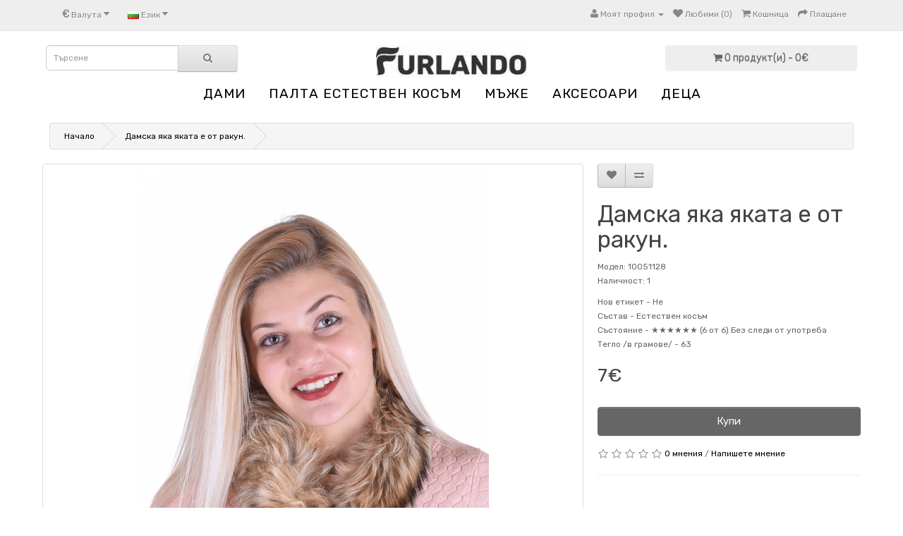

--- FILE ---
content_type: text/html; charset=utf-8
request_url: https://furlando.com/damska-yaka-yakata-e-ot-rakun
body_size: 7921
content:
<!DOCTYPE html>
<!--[if IE]><![endif]-->
<!--[if IE 8 ]><html dir="ltr" lang="bg" class="ie8"><![endif]-->
<!--[if IE 9 ]><html dir="ltr" lang="bg" class="ie9"><![endif]-->
<!--[if (gt IE 9)|!(IE)]><!-->
<html dir="ltr" lang="bg">
<!--<![endif]-->
<head>
<meta charset="UTF-8" />
<meta name="viewport" content="width=device-width, initial-scale=1">
<title>Furlando.com - Дамска яка яката е от ракун.</title>
<base href="https://furlando.com/" />
<link rel="alternate" hreflang="de" href="https://furlando.com/de/kragen-fuer-damen" /><link rel="alternate" hreflang="en" href="https://furlando.com/en/collar-for-women" /><link rel="alternate" hreflang="el" href="https://furlando.com/el/gynaikeios-perilaimio" /><link rel="alternate" hreflang="hu" href="https://furlando.com/hu/noi-galler" /><link rel="alternate" hreflang="ro" href="https://furlando.com/ro/guler-de-dama" /><link rel="alternate" hreflang="ru" href="https://furlando.com/ru/zhenskii-vorotnik" />			
<meta name="description" content="Яка . Дължина: 59 см." />
<meta name="keywords" content= " Дамска яка яката от ракун. АКСЕСОАРИ Дамска яка яката от ракун. ЯКИ ШАЛОВЕ ЕСТЕСТВЕН КОСЪМ" />
<meta http-equiv="X-UA-Compatible" content="IE=edge">
<link href="https://furlando.com/image/catalog/favicon-16x16.png" rel="icon" />
<link href="https://furlando.com/damska-yaka-yakata-e-ot-rakun" rel="canonical" />
<link href="catalog/view/javascript/cookie/cookie.css" rel="stylesheet" />
                <script src="//ajax.googleapis.com/ajax/libs/jquery/2.1.1/jquery.min.js"></script>
            <link href="catalog/view/javascript/bootstrap/css/bootstrap.min.css" rel="stylesheet" media="screen" />
<script src="catalog/view/javascript/bootstrap/js/bootstrap.min.js" type="text/javascript"></script>
<link href="catalog/view/javascript/font-awesome/css/font-awesome.min.css" rel="stylesheet" type="text/css" />
<link href="//fonts.googleapis.com/css?family=Open+Sans:400,400i,300,700" rel="stylesheet" type="text/css" />
<link href="catalog/view/theme/default/stylesheet/stylesheet.css" rel="stylesheet">
<link href="catalog/view/javascript/jquery/magnific/magnific-popup.css" type="text/css" rel="stylesheet" media="screen" />
<link href="catalog/view/javascript/jquery/datetimepicker/bootstrap-datetimepicker.min.css" type="text/css" rel="stylesheet" media="screen" />
<script src="catalog/view/javascript/common.js" type="text/javascript"></script>
<script src="catalog/view/javascript/jquery/magnific/jquery.magnific-popup.min.js" type="text/javascript"></script>
<script src="catalog/view/javascript/jquery/datetimepicker/moment.js" type="text/javascript"></script>
<script src="catalog/view/javascript/jquery/datetimepicker/bootstrap-datetimepicker.min.js" type="text/javascript"></script>
<script src="https://www.google.com/recaptcha/api.js" type="text/javascript"></script>

			<link rel="stylesheet" href="catalog/view/javascript/jquery.cluetip.css" type="text/css" />
			<script src="catalog/view/javascript/jquery.cluetip.js" type="text/javascript"></script>
			
			<script type="text/javascript">
				$(document).ready(function() {
				$('a.title').cluetip({splitTitle: '|'});
				  $('ol.rounded a:eq(0)').cluetip({splitTitle: '|', dropShadow: false, cluetipClass: 'rounded', showtitle: false});
				  $('ol.rounded a:eq(1)').cluetip({cluetipClass: 'rounded', dropShadow: false, showtitle: false, positionBy: 'mouse'});
				  $('ol.rounded a:eq(2)').cluetip({cluetipClass: 'rounded', dropShadow: false, showtitle: false, positionBy: 'bottomTop', topOffset: 70});
				  $('ol.rounded a:eq(3)').cluetip({cluetipClass: 'rounded', dropShadow: false, sticky: true, ajaxCache: false, arrows: true});
				  $('ol.rounded a:eq(4)').cluetip({cluetipClass: 'rounded', dropShadow: false});  
				});
			</script>
			
<script>
(function(i,s,o,g,r,a,m){i['GoogleAnalyticsObject']=r;i[r]=i[r]||function(){
(i[r].q=i[r].q||[]).push(arguments)},i[r].l=1*new Date();a=s.createElement(o),
m=s.getElementsByTagName(o)[0];a.async=1;a.src=g;m.parentNode.insertBefore(a,m)
})(window,document,'script','https://www.google-analytics.com/analytics.js','ga');
ga('create', 'UA-104673463-1', 'auto');
ga('require', 'ec');
if (window.performance) {
 	var timeSincePageLoad = Math.round(performance.now());
 	ga('send', 'timing', 'Page Load Time', 'load', timeSincePageLoad);
}
</script> 
				<script async src="catalog/view/javascript/jquery/jquery.external-links-new-window.js"></script>

				                
<script type="text/javascript" src="catalog/view/javascript/autodetect/autodetect.js"></script>

				<meta property="og:title" content="Furlando.com - Дамска яка яката е от ракун." >
                <meta property="og:description" content="Яка . Дължина: 59 см." >
												<meta property="og:site_name" content="Furlando.com" >
				                <meta property="og:url" content="https://furlando.com/damska-yaka-yakata-e-ot-rakun" >
                                <meta property="og:image" content="https://furlando.com/image/cache/data/opimage/10051128a-600x315.JPG" >
                                <meta property="og:image:width" content="600" >
                                <meta property="og:image:height" content="315" >
                                <meta property="og:image" content="https://furlando.com/image/cache/data/opimage/10051128c-600x315.JPG" >
                                <meta property="og:image:width" content="600" >
                                <meta property="og:image:height" content="315" >
                                <meta property="og:image" content="https://furlando.com/image/cache/data/opimage/10051128b-600x315.JPG" >
                                <meta property="og:image:width" content="600" >
                                <meta property="og:image:height" content="315" >
                                <meta property="product:price:amount" content="7.00" >
                                <meta property="product:price:currency" content="EUR" >
                                <meta property="og:type" content="product" >
                                
				</head>

                <div style="display:none;" id="autodetect_stripe">
                  <a class="fa fa-times cancel"></a>
                  <span class="text">It looks like you're trying to visit our USA store, would you like to go to our UK store?</span> 
                  <button onclick="$.cookie('redirectto', 1, { expires : 10 });location.href='';" class="confirm">Redirect me!</button>
                </div>
            
			
<body class="product-product-5929">
<nav id="top">
  <div class="container">
    <div class="pull-left">
<form action="https://furlando.com/index.php?route=common/currency/currency" method="post" enctype="multipart/form-data" id="currency">
  <div class="btn-group">
    <button class="btn btn-link dropdown-toggle" data-toggle="dropdown">
            <strong>€</strong>
                                    <span class="hidden-xs hidden-sm hidden-md">Валута</span> <i class="fa fa-caret-down"></i></button>
    <ul class="dropdown-menu">
                  <li><button class="currency-select btn btn-link btn-block" type="button" name="EUR">€ Euro</button></li>
                        <li><button class="currency-select btn btn-link btn-block" type="button" name="HUF"> Ft Hungarian Forint</button></li>
                        <li><button class="currency-select btn btn-link btn-block" type="button" name="RON"> RON Lei</button></li>
                        <li><button class="currency-select btn btn-link btn-block" type="button" name="BGN"> лв ЛЕВ</button></li>
                </ul>
  </div>
  <input type="hidden" name="code" value="" />
  <input type="hidden" name="redirect" value="https://furlando.com/damska-yaka-yakata-e-ot-rakun" />
</form>
</div>
    <div class="pull-left">
<form action="https://furlando.com/index.php?route=common/language/language" method="post" enctype="multipart/form-data" id="language">
  <div class="btn-group">
    <button class="btn btn-link dropdown-toggle" data-toggle="dropdown">
                                                    <img src="image/flags/bg.png" alt="Български" title="Български">
                    <span class="hidden-xs hidden-sm hidden-md">Език</span> <i class="fa fa-caret-down"></i></button>
    <ul class="dropdown-menu">
            <li><a href="de"><img src="image/flags/de.png" alt="Deutsch" title="Deutsch" /> Deutsch</a></li>
            <li><a href="en"><img src="image/flags/gb.png" alt="English" title="English" /> English</a></li>
            <li><a href="el"><img src="image/flags/gr.png" alt="Greek" title="Greek" /> Greek</a></li>
            <li><a href="hu"><img src="image/flags/hu.png" alt="Hungarian" title="Hungarian" /> Hungarian</a></li>
            <li><a href="ro"><img src="image/flags/ro.png" alt="Romanian" title="Romanian" /> Romanian</a></li>
            <li><a href="bg"><img src="image/flags/bg.png" alt="Български" title="Български" /> Български</a></li>
            <li><a href="ru"><img src="image/flags/ru.png" alt="Руский" title="Руский" /> Руский</a></li>
          </ul>
  </div>
  <input type="hidden" name="code" value="" />
  <input type="hidden" name="redirect" value="https://furlando.com/damska-yaka-yakata-e-ot-rakun" />
</form>
</div>
    <div id="top-links" class="nav pull-right">
      <ul class="list-inline">
        <li class="dropdown"><a href="https://furlando.com/account" title="Моят профил" class="dropdown-toggle" data-toggle="dropdown"><i class="fa fa-user"></i> <span class="hidden-xs hidden-sm hidden-md">Моят профил</span> <span class="caret"></span></a>
          <ul class="dropdown-menu dropdown-menu-right">
                        <li><a href="https://furlando.com/register">Регистриране</a></li>
            <li><a href="https://furlando.com/login">Вход</a></li>
                      </ul>
        </li>
        <li><a href="https://furlando.com/wishlist" id="wishlist-total" title="Любими (0)"><i class="fa fa-heart"></i> <span class="hidden-xs hidden-sm hidden-md">Любими (0)</span></a></li>
        <li><a href="https://furlando.com/index.php?route=checkout/cart" title="Кошница"><i class="fa fa-shopping-cart"></i> <span class="hidden-xs hidden-sm hidden-md">Кошница</span></a></li>
        <li><a href="https://furlando.com/index.php?route=checkout/checkout" title="Плащане"><i class="fa fa-share"></i> <span class="hidden-xs hidden-sm hidden-md">Плащане</span></a></li>
      </ul>
    </div>
  </div>
</nav>
<header>
  <div class="container">
    <div class="row">
      
      <div class="col-sm-3"><div id="search" class="input-group">
  <input type="text" name="search" value="" placeholder="Търсене" class="form-control input-lg" />
  <span class="input-group-btn">
    <button type="button" class="btn btn-default btn-lg"><i class="fa fa-search"></i></button>
  </span>
</div>      </div>
	  <div class="col-sm-6">
        <div id="logo">
                    <a href="https://furlando.com/"><img src="https://furlando.com/image/catalog/Furlando80.jpg" title="Furlando.com" alt="Furlando.com" class="img-responsive" /></a>
                  </div>
      </div>
      <div class="col-sm-3"><div id="cart" class="btn-group btn-block">
  <button type="button" data-toggle="dropdown" data-loading-text="Зареждане..." class="btn btn-inverse btn-block btn-lg dropdown-toggle"><i class="fa fa-shopping-cart"></i> <span id="cart-total">0 продукт(и) - 0€</span></button>
  <ul class="dropdown-menu pull-right">
        <li>
      <p class="text-center">Вашата кошница е празна!</p>
    </li>
      </ul>
</div>
</div>
    </div>
  </div>
</header>
<div class="container">
  <nav id="menu" class="navbar">
    <div class="navbar-header"><span id="category" class="visible-xs">Категории</span>
      <button type="button" class="btn btn-navbar navbar-toggle" data-toggle="collapse" data-target=".navbar-ex1-collapse"><i class="fa fa-bars"></i></button>
    </div>
    <div class="collapse navbar-collapse navbar-ex1-collapse">
      <ul class="nav navbar-nav">
                        <li class="dropdown"><a href="https://furlando.com/dami" class="dropdown-toggle" data-toggle="dropdown">ДАМИ</a>
          <div class="dropdown-menu">
            <div class="dropdown-inner">
                            <ul class="list-unstyled">
                                <li><a href="https://furlando.com/dami/damski-kozheni-yaketa">ДАМСКИ КОЖЕНИ ЯКЕТА</a></li>
                                <li><a href="https://furlando.com/dami/kozheni-eletci-bg">КОЖЕНИ ЕЛЕЦИ</a></li>
                                <li><a href="https://furlando.com/dami/kozheni-pantaloni-bg">КОЖЕНИ ПАНТАЛОНИ</a></li>
                                <li><a href="https://furlando.com/dami/kozheni-poli">КОЖЕНИ ПОЛИ</a></li>
                              </ul>
                          </div>
            <a href="https://furlando.com/dami" class="see-all">Виж всички ДАМИ</a> </div>
        </li>
                                <li><a href="https://furlando.com/kozheni_palta">ПАЛТА ЕСТЕСТВЕН КОСЪМ</a></li>
                                <li class="dropdown"><a href="https://furlando.com/mazhe" class="dropdown-toggle" data-toggle="dropdown">МЪЖЕ</a>
          <div class="dropdown-menu">
            <div class="dropdown-inner">
                            <ul class="list-unstyled">
                                <li><a href="https://furlando.com/mazhe/kozheni-eletci">КОЖЕНИ ЕЛЕЦИ</a></li>
                                <li><a href="https://furlando.com/mazhe/kozheni-pantaloni">КОЖЕНИ ПАНТАЛОНИ</a></li>
                                <li><a href="https://furlando.com/mazhe/mazhki-kozheni-yaketa">МЪЖКИ КОЖЕНИ ЯКЕТА</a></li>
                              </ul>
                          </div>
            <a href="https://furlando.com/mazhe" class="see-all">Виж всички МЪЖЕ</a> </div>
        </li>
                                <li class="dropdown"><a href="https://furlando.com/aksesoari" class="dropdown-toggle" data-toggle="dropdown">АКСЕСОАРИ</a>
          <div class="dropdown-menu">
            <div class="dropdown-inner">
                            <ul class="list-unstyled">
                                <li><a href="https://furlando.com/aksesoari/others-bg">OTHERS</a></li>
                                <li><a href="https://furlando.com/aksesoari/damski-kozheni-rakavitci">ДАМСКИ КОЖЕНИ РЪКАВИЦИ</a></li>
                                <li><a href="https://furlando.com/aksesoari/mazhki-kozheni-rakavitci">МЪЖКИ КОЖЕНИ РЪКАВИЦИ</a></li>
                                <li><a href="https://furlando.com/aksesoari/fur-sleeveless-bg">Ръкавели от естесвек косъм</a></li>
                                <li><a href="https://furlando.com/aksesoari/shapki-estestven-kosam">ШАПКИ ЕСТЕСТВЕН КОСЪМ</a></li>
                                <li><a href="https://furlando.com/aksesoari/yaki-i-shalove-estestven-kosam">ЯКИ И ШАЛОВЕ ЕСТЕСТВЕН КОСЪМ</a></li>
                              </ul>
                          </div>
            <a href="https://furlando.com/aksesoari" class="see-all">Виж всички АКСЕСОАРИ</a> </div>
        </li>
                                <li><a href="https://furlando.com/detca">ДЕЦА</a></li>
                      </ul>
    </div>
  </nav>
</div>
<div class="container">
  <ul class="breadcrumb">
        <li><a href="https://furlando.com/">Начало</a></li>
        <li><a href="https://furlando.com/damska-yaka-yakata-e-ot-rakun">Дамска яка яката е от ракун.</a></li>
      </ul>
  <div class="row">                <div id="content" class="col-sm-12">      <div class="row">
                                <div class="col-sm-8">
                    <ul class="thumbnails">
                        <li><a class="thumbnail" href="https://furlando.com/image/cache/data/opimage/10051128a-1000x1500.JPG" data-ciophref="https://furlando.com/image/cache/data/opimage/10051128a-1000x1500.JPG" title=""><img src="https://furlando.com/image/cache/data/opimage/10051128a-500x750.JPG" data-ciopsrc="https://furlando.com/image/cache/data/opimage/10051128a-500x750.JPG" title="" alt="" /></a></li>
                                                <li class="image-additional"><a class="thumbnail" href="https://furlando.com/image/cache/data/opimage/10051128c-1000x1500.JPG" title=""> <img src="https://furlando.com/image/cache/data/opimage/10051128c-80x120.JPG" title="" alt="" /></a></li>
                        <li class="image-additional"><a class="thumbnail" href="https://furlando.com/image/cache/data/opimage/10051128b-1000x1500.JPG" title=""> <img src="https://furlando.com/image/cache/data/opimage/10051128b-80x120.JPG" title="" alt="" /></a></li>
                                  </ul>
                    <ul class="nav nav-tabs">
            <li class="active"><a href="#tab-description" data-toggle="tab">Описание</a></li>
                        <li><a href="#tab-specification" data-toggle="tab">Спецификация</a></li>
                                    <li><a href="#tab-review" data-toggle="tab">Коментари (0)</a></li>
                      </ul>
          <div class="tab-content">
            <div class="tab-pane active" id="tab-description">Яка . Дължина: 59 см.</div>
                        <div class="tab-pane" id="tab-specification">
              <table class="table table-bordered">
                                <thead>
                  <tr>
                    <td colspan="2"><strong>Спецификация</strong></td>
                  </tr>
                </thead>
                <tbody>
                                    <tr>
                    <td>Нов етикет - </td>
                    <td>Не</td>
                  </tr>
                                    <tr>
                    <td>Състав - </td>
                    <td>Естествен косъм</td>
                  </tr>
                                    <tr>
                    <td>Състояние - </td>
                    <td>★★★★★★ (6 от 6) Без следи от употреба</td>
                  </tr>
                                    <tr>
                    <td>Тегло /в грамове/ - </td>
                    <td>63</td>
                  </tr>
                                  </tbody>
                              </table>
            </div>
                                    <div class="tab-pane" id="tab-review">
              <form class="form-horizontal" id="form-review">
                <div id="review"></div>
                <h2>Напишете мнение</h2>
                                <div class="form-group required">
                  <div class="col-sm-12">
                    <label class="control-label" for="input-name">Вашето име:</label>
                    <input type="text" name="name" value="" id="input-name" class="form-control" />
                  </div>
                </div>
                <div class="form-group required">
                  <div class="col-sm-12">
                    <label class="control-label" for="input-review">Вашият коментар:</label>
                    <textarea name="text" rows="5" id="input-review" class="form-control"></textarea>
                    <div class="help-block"><span style="color: #FF0000;">Забележка:</span> HTML не се потдържа!</div>
                  </div>
                </div>
                <div class="form-group required">
                  <div class="col-sm-12">
                    <label class="control-label">Оценка:</label>
                    &nbsp;&nbsp;&nbsp; Лош&nbsp;
                    <input type="radio" name="rating" value="1" />
                    &nbsp;
                    <input type="radio" name="rating" value="2" />
                    &nbsp;
                    <input type="radio" name="rating" value="3" />
                    &nbsp;
                    <input type="radio" name="rating" value="4" />
                    &nbsp;
                    <input type="radio" name="rating" value="5" />
                    &nbsp;Добър</div>
                </div>
                                  <div class="form-group">
                    <div class="col-sm-12">
                      <div class="g-recaptcha" data-sitekey="6LfIz9wZAAAAAAdIVkpigkOseT98GrAaCGReV0fe"></div>
                    </div>
                  </div>
                                <div class="buttons clearfix">
                  <div class="pull-right">
                    <button type="button" id="button-review" data-loading-text="Зареждане..." class="btn btn-primary">Продължете</button>
                  </div>
                </div>
                              </form>
            </div>
                      </div>
        </div>
                                <div class="col-sm-4">
          <div class="btn-group">
            <button type="button" data-toggle="tooltip" class="btn btn-default" title="Добави в любими" onclick="wishlist.add('5929');"><i class="fa fa-heart"></i></button>
            <button type="button" data-toggle="tooltip" class="btn btn-default" title="Сравни продукт" onclick="compare.add('5929');"><i class="fa fa-exchange"></i></button>
          </div>
          <h1>Дамска яка яката е от ракун.</h1>
          <ul class="list-unstyled">
                        <li class="ciopmodel">Модел: 10051128</li>
                        <li>Наличност: 1</li>
          </ul>
		   <!-- Start Additional Info -->
                   
                                                <span>Нов етикет - </span> Не<br />
                  <span>Състав - </span> Естествен косъм<br />
                  <span>Състояние - </span> ★★★★★★ (6 от 6) Без следи от употреба<br />
                  <span>Тегло /в грамове/ - </span> 63<br />
                                        
                                                        <!-- End Additional Info -->		  
                    <ul class="list-unstyled">
                        <li>
              <h2><span class="cibaseprice">7€</span></h2>
            </li>
                                                          </ul>
                    <div id="product">
                                    <div class="form-group">
              <label class="control-label" style="display: none;" for="input-quantity">Количество</label>
              <input type="text" name="quantity" style="display: none;" value="1" size="2" id="input-quantity" class="form-control" />
              <input type="hidden" name="product_id" value="5929" />
              <br />
              <button type="button" id="button-cart" data-loading-text="Зареждане..." class="btn btn-primary btn-lg btn-block">Купи</button>
            </div>
                      </div>
                    <div class="rating">
            <p>
                                          <span class="fa fa-stack"><i class="fa fa-star-o fa-stack-1x"></i></span>
                                                        <span class="fa fa-stack"><i class="fa fa-star-o fa-stack-1x"></i></span>
                                                        <span class="fa fa-stack"><i class="fa fa-star-o fa-stack-1x"></i></span>
                                                        <span class="fa fa-stack"><i class="fa fa-star-o fa-stack-1x"></i></span>
                                                        <span class="fa fa-stack"><i class="fa fa-star-o fa-stack-1x"></i></span>
                                          <a href="" onclick="$('a[href=\'#tab-review\']').trigger('click'); return false;">0 мнения</a> / <a href="" onclick="$('a[href=\'#tab-review\']').trigger('click'); return false;">Напишете мнение</a></p>
            <hr>
            <!-- AddThis Button BEGIN -->
            <div class="addthis_toolbox addthis_default_style"><a class="addthis_button_facebook_like" fb:like:layout="button_count"></a> <a class="addthis_button_tweet"></a> <a class="addthis_button_pinterest_pinit"></a> <a class="addthis_counter addthis_pill_style"></a></div>
            <script type="text/javascript" src="//s7.addthis.com/js/300/addthis_widget.js#pubid=ra-515eeaf54693130e"></script>
            <!-- AddThis Button END -->
          </div>
                  </div>
      </div>
            
            </div>
    </div>
</div>
<script type="text/javascript"><!--
$('select[name=\'recurring_id\'], input[name="quantity"]').change(function(){
	$.ajax({
		url: 'index.php?route=product/product/getRecurringDescription',
		type: 'post',
		data: $('input[name=\'product_id\'], input[name=\'quantity\'], select[name=\'recurring_id\']'),
		dataType: 'json',
		beforeSend: function() {
			$('#recurring-description').html('');
		},
		success: function(json) {
			$('.alert, .text-danger').remove();

			if (json['success']) {

						setTimeout(function(){
							window.location.href = "/index.php?route=checkout/cart";
						},500);
					
				$('#recurring-description').html(json['success']);
			}
		}
	});
});
//--></script>
<script type="text/javascript"><!--
$('#button-cart').on('click', function() {
	$.ajax({
		url: 'index.php?route=checkout/cart/add',
		type: 'post',
		data: $('#product input[type=\'text\'], #product input[type=\'hidden\'], #product input[type=\'radio\']:checked, #product input[type=\'checkbox\']:checked, #product select, #product textarea'),
		dataType: 'json',
		beforeSend: function() {
			$('#button-cart').button('loading');
		},
		complete: function() {
			$('#button-cart').button('reset');
		},
		success: function(json) {
			$('.alert, .text-danger').remove();
			$('.form-group').removeClass('has-error');

			if (json['error']) {
				if (json['error']['option']) {
					for (i in json['error']['option']) {
						var element = $('#input-option' + i.replace('_', '-'));

						if (element.parent().hasClass('input-group')) {
							element.parent().after('<div class="text-danger">' + json['error']['option'][i] + '</div>');
						} else {
							element.after('<div class="text-danger">' + json['error']['option'][i] + '</div>');
						}
					}
				}

				if (json['error']['recurring']) {
					$('select[name=\'recurring_id\']').after('<div class="text-danger">' + json['error']['recurring'] + '</div>');
				}

				// Highlight any found errors
				$('.text-danger').parent().addClass('has-error');
			}

			if (json['success']) {

						setTimeout(function(){
							window.location.href = "/index.php?route=checkout/cart";
						},500);
					
				$('.breadcrumb').after('<div class="alert alert-success">' + json['success'] + '<button type="button" class="close" data-dismiss="alert">&times;</button></div>');

				$('#cart > button').html('<i class="fa fa-shopping-cart"></i> ' + json['total']);

				$('html, body').animate({ scrollTop: 0 }, 'slow');

				$('#cart > ul').load('index.php?route=common/cart/info ul li');
			}
		}
	});
});
//--></script>
<script type="text/javascript"><!--
$('.date').datetimepicker({
	pickTime: false
});

$('.datetime').datetimepicker({
	pickDate: true,
	pickTime: true
});

$('.time').datetimepicker({
	pickDate: false
});

$('button[id^=\'button-upload\']').on('click', function() {
	var node = this;

	$('#form-upload').remove();

	$('body').prepend('<form enctype="multipart/form-data" id="form-upload" style="display: none;"><input type="file" name="file" /></form>');

	$('#form-upload input[name=\'file\']').trigger('click');

	if (typeof timer != 'undefined') {
    	clearInterval(timer);
	}

	timer = setInterval(function() {
		if ($('#form-upload input[name=\'file\']').val() != '') {
			clearInterval(timer);

			$.ajax({
				url: 'index.php?route=tool/upload',
				type: 'post',
				dataType: 'json',
				data: new FormData($('#form-upload')[0]),
				cache: false,
				contentType: false,
				processData: false,
				beforeSend: function() {
					$(node).button('loading');
				},
				complete: function() {
					$(node).button('reset');
				},
				success: function(json) {
					$('.text-danger').remove();

					if (json['error']) {
						$(node).parent().find('input').after('<div class="text-danger">' + json['error'] + '</div>');
					}

					if (json['success']) {

						setTimeout(function(){
							window.location.href = "/index.php?route=checkout/cart";
						},500);
					
						alert(json['success']);

						$(node).parent().find('input').attr('value', json['code']);
					}
				},
				error: function(xhr, ajaxOptions, thrownError) {
					alert(thrownError + "\r\n" + xhr.statusText + "\r\n" + xhr.responseText);
				}
			});
		}
	}, 500);
});
//--></script>
<script type="text/javascript"><!--
$('#review').delegate('.pagination a', 'click', function(e) {
  e.preventDefault();

    $('#review').fadeOut('slow');

    $('#review').load(this.href);

    $('#review').fadeIn('slow');
});

$('#review').load('index.php?route=product/product/review&product_id=5929');

$('#button-review').on('click', function() {
	$.ajax({
		url: 'index.php?route=product/product/write&product_id=5929',
		type: 'post',
		dataType: 'json',
		data: $("#form-review").serialize(),
		beforeSend: function() {
			$('#button-review').button('loading');
		},
		complete: function() {
			$('#button-review').button('reset');
		},
		success: function(json) {
			$('.alert-success, .alert-danger').remove();

			if (json['error']) {
				$('#review').after('<div class="alert alert-danger"><i class="fa fa-exclamation-circle"></i> ' + json['error'] + '</div>');
			}

			if (json['success']) {

						setTimeout(function(){
							window.location.href = "/index.php?route=checkout/cart";
						},500);
					
				$('#review').after('<div class="alert alert-success"><i class="fa fa-check-circle"></i> ' + json['success'] + '</div>');

				$('input[name=\'name\']').val('');
				$('textarea[name=\'text\']').val('');
				$('input[name=\'rating\']:checked').prop('checked', false);
			}
		}
	});
});

$(document).ready(function() {
	$('.thumbnails').magnificPopup({
		type:'image',
		delegate: 'a',
		gallery: {
			enabled:true
		}
	});
});
//--></script>


			

          <script type="application/ld+json">
          {
            "@context": "http://schema.org/",
            "@type": "Product",
            "name": "Дамска яка яката е от ракун.",
            "image": [
              "https://furlando.com/image/cache/data/opimage/10051128a-1000x1500.JPG","https://furlando.com/image/cache/data/opimage/10051128c-1000x1500.JPG","https://furlando.com/image/cache/data/opimage/10051128b-1000x1500.JPG"            ],
            "description": "Яка . Дължина: 59 см.",
            "model": "10051128",
                                    "offers": {
              "@type": "Offer",
              "priceCurrency": "EUR",
              "price": "7.00",
              "itemCondition": "http://schema.org/NewCondition",
              "availability": "http://schema.org/InStock",
			  "priceValidUntil": "2030-12-31",
              "seller": {
                "@type": "Organization",
                "name": "Furlando.com"
              },
              "shippingDetails": {
                "@type": "OfferShippingDetails",
                "shippingRate": {
                  "@type": "MonetaryAmount",
                  "value": "6.00",
                  "currency": "EUR"
                },
                "shippingDestination": {
                  "@type": "DefinedRegion",
                  "addressCountry": "BG"
                },
                "deliveryTime": {
                  "@type": "ShippingDeliveryTime",
                  "handlingTime": {
                    "@type": "QuantitativeValue",
                    "minValue": 1,
                    "maxValue": 2,
                    "unitCode": "d"
                  },
                  "transitTime": {
                    "@type": "QuantitativeValue",
                    "minValue": 2,
                    "maxValue": 5,
                    "unitCode": "d"
                  }
                }
              },
              "hasMerchantReturnPolicy": {
                "@type": "MerchantReturnPolicy",
                "applicableCountry": "BG",
                "returnPolicyCategory": "http://schema.org/MerchantReturnFiniteReturnWindow",
                "merchantReturnDays": 14,
                "returnMethod": "ReturnByMail",
                "returnFees": "FreeReturn"
              }
            }
          }
          </script>
        

				<script type="application/ld+json">
				{
				"@context": "http://schema.org",
                "@type": "BreadcrumbList",
                "itemListElement":
                [
								{
                "@type": "ListItem",
                "position": 1,
                "item":
                {
                  "@id": "https://furlando.com/",
                  "name": "Furlando.com"
                }
				},
				                {
                "@type": "ListItem",
                "position": 2,
                "item":
                {
                  "@id": "https://furlando.com/damska-yaka-yakata-e-ot-rakun",
                  "name": "Дамска яка яката е от ракун."
                }
                }                				]
				}
				</script>
                
<footer>
  <div class="container">
    <div class="row">
            <div class="col-sm-3">
        <h5>Информация</h5>
        <ul class="list-unstyled">
                    <li><a href="https://furlando.com/obshti-usloviya">Общи условия</a></li>
                    <li><a href="https://furlando.com/dostavka-bg">Доставка</a></li>
                    <li><a href="https://furlando.com/razmeri-bg">Размери</a></li>
                  </ul>
      </div>
            <div class="col-sm-3">
        <h5>Обслужване на клиенти</h5>
        <ul class="list-unstyled">
          <li><a href="https://furlando.com/contact">Свържете се с нас</a></li>
          <li><a href="https://furlando.com/index.php?route=account/return/add">Връщане на стока</a></li>
          <li><a href="https://furlando.com/sitemap">Карта на сайта</a></li>
        </ul>
      </div>
      <div class="col-sm-3">
        <h5>Допълнения</h5>
        <ul class="list-unstyled">
          <li><a href="https://furlando.com/manufacturer">Производители</a></li>
          <li><a href="https://furlando.com/special">Промоции</a></li>
		  <li><a target="_blank" href="https://www.facebook.com/LeatherJacketsFurCoats/"><img src="https://furlando.com/image/data/fb16.png"> Facebook</li>
		  </ul>
      </div>
      <div class="col-sm-3">
        <h5>Моят профил</h5>
        <ul class="list-unstyled">
          <li><a href="https://furlando.com/account">Моят профил</a></li>
<li><a href="https://furlando.com/index.php?route=account/gdpr">GDPR</a></li>          <li><a href="https://furlando.com/index.php?route=account/order">История на поръчките</a></li>
          <li><a href="https://furlando.com/wishlist">Любими продукти</a></li>
          <li><a href="https://furlando.com/index.php?route=account/newsletter">Информационен бюлетин</a></li>
        </ul>
      </div>
    </div>
    <hr>
    <!--<p>Powered By <a href="http://www.opencart.com">OpenCart</a><br /> Furlando.com &copy; 2026</p>-->
  </div>
</footer>
	

                            
<script async language="javascript" type="text/javascript">
 
ga('send', 'pageview');
</script> </body></html>

--- FILE ---
content_type: text/html; charset=utf-8
request_url: https://www.google.com/recaptcha/api2/anchor?ar=1&k=6LfIz9wZAAAAAAdIVkpigkOseT98GrAaCGReV0fe&co=aHR0cHM6Ly9mdXJsYW5kby5jb206NDQz&hl=en&v=PoyoqOPhxBO7pBk68S4YbpHZ&size=normal&anchor-ms=20000&execute-ms=30000&cb=z4r3oh3drlcl
body_size: 49238
content:
<!DOCTYPE HTML><html dir="ltr" lang="en"><head><meta http-equiv="Content-Type" content="text/html; charset=UTF-8">
<meta http-equiv="X-UA-Compatible" content="IE=edge">
<title>reCAPTCHA</title>
<style type="text/css">
/* cyrillic-ext */
@font-face {
  font-family: 'Roboto';
  font-style: normal;
  font-weight: 400;
  font-stretch: 100%;
  src: url(//fonts.gstatic.com/s/roboto/v48/KFO7CnqEu92Fr1ME7kSn66aGLdTylUAMa3GUBHMdazTgWw.woff2) format('woff2');
  unicode-range: U+0460-052F, U+1C80-1C8A, U+20B4, U+2DE0-2DFF, U+A640-A69F, U+FE2E-FE2F;
}
/* cyrillic */
@font-face {
  font-family: 'Roboto';
  font-style: normal;
  font-weight: 400;
  font-stretch: 100%;
  src: url(//fonts.gstatic.com/s/roboto/v48/KFO7CnqEu92Fr1ME7kSn66aGLdTylUAMa3iUBHMdazTgWw.woff2) format('woff2');
  unicode-range: U+0301, U+0400-045F, U+0490-0491, U+04B0-04B1, U+2116;
}
/* greek-ext */
@font-face {
  font-family: 'Roboto';
  font-style: normal;
  font-weight: 400;
  font-stretch: 100%;
  src: url(//fonts.gstatic.com/s/roboto/v48/KFO7CnqEu92Fr1ME7kSn66aGLdTylUAMa3CUBHMdazTgWw.woff2) format('woff2');
  unicode-range: U+1F00-1FFF;
}
/* greek */
@font-face {
  font-family: 'Roboto';
  font-style: normal;
  font-weight: 400;
  font-stretch: 100%;
  src: url(//fonts.gstatic.com/s/roboto/v48/KFO7CnqEu92Fr1ME7kSn66aGLdTylUAMa3-UBHMdazTgWw.woff2) format('woff2');
  unicode-range: U+0370-0377, U+037A-037F, U+0384-038A, U+038C, U+038E-03A1, U+03A3-03FF;
}
/* math */
@font-face {
  font-family: 'Roboto';
  font-style: normal;
  font-weight: 400;
  font-stretch: 100%;
  src: url(//fonts.gstatic.com/s/roboto/v48/KFO7CnqEu92Fr1ME7kSn66aGLdTylUAMawCUBHMdazTgWw.woff2) format('woff2');
  unicode-range: U+0302-0303, U+0305, U+0307-0308, U+0310, U+0312, U+0315, U+031A, U+0326-0327, U+032C, U+032F-0330, U+0332-0333, U+0338, U+033A, U+0346, U+034D, U+0391-03A1, U+03A3-03A9, U+03B1-03C9, U+03D1, U+03D5-03D6, U+03F0-03F1, U+03F4-03F5, U+2016-2017, U+2034-2038, U+203C, U+2040, U+2043, U+2047, U+2050, U+2057, U+205F, U+2070-2071, U+2074-208E, U+2090-209C, U+20D0-20DC, U+20E1, U+20E5-20EF, U+2100-2112, U+2114-2115, U+2117-2121, U+2123-214F, U+2190, U+2192, U+2194-21AE, U+21B0-21E5, U+21F1-21F2, U+21F4-2211, U+2213-2214, U+2216-22FF, U+2308-230B, U+2310, U+2319, U+231C-2321, U+2336-237A, U+237C, U+2395, U+239B-23B7, U+23D0, U+23DC-23E1, U+2474-2475, U+25AF, U+25B3, U+25B7, U+25BD, U+25C1, U+25CA, U+25CC, U+25FB, U+266D-266F, U+27C0-27FF, U+2900-2AFF, U+2B0E-2B11, U+2B30-2B4C, U+2BFE, U+3030, U+FF5B, U+FF5D, U+1D400-1D7FF, U+1EE00-1EEFF;
}
/* symbols */
@font-face {
  font-family: 'Roboto';
  font-style: normal;
  font-weight: 400;
  font-stretch: 100%;
  src: url(//fonts.gstatic.com/s/roboto/v48/KFO7CnqEu92Fr1ME7kSn66aGLdTylUAMaxKUBHMdazTgWw.woff2) format('woff2');
  unicode-range: U+0001-000C, U+000E-001F, U+007F-009F, U+20DD-20E0, U+20E2-20E4, U+2150-218F, U+2190, U+2192, U+2194-2199, U+21AF, U+21E6-21F0, U+21F3, U+2218-2219, U+2299, U+22C4-22C6, U+2300-243F, U+2440-244A, U+2460-24FF, U+25A0-27BF, U+2800-28FF, U+2921-2922, U+2981, U+29BF, U+29EB, U+2B00-2BFF, U+4DC0-4DFF, U+FFF9-FFFB, U+10140-1018E, U+10190-1019C, U+101A0, U+101D0-101FD, U+102E0-102FB, U+10E60-10E7E, U+1D2C0-1D2D3, U+1D2E0-1D37F, U+1F000-1F0FF, U+1F100-1F1AD, U+1F1E6-1F1FF, U+1F30D-1F30F, U+1F315, U+1F31C, U+1F31E, U+1F320-1F32C, U+1F336, U+1F378, U+1F37D, U+1F382, U+1F393-1F39F, U+1F3A7-1F3A8, U+1F3AC-1F3AF, U+1F3C2, U+1F3C4-1F3C6, U+1F3CA-1F3CE, U+1F3D4-1F3E0, U+1F3ED, U+1F3F1-1F3F3, U+1F3F5-1F3F7, U+1F408, U+1F415, U+1F41F, U+1F426, U+1F43F, U+1F441-1F442, U+1F444, U+1F446-1F449, U+1F44C-1F44E, U+1F453, U+1F46A, U+1F47D, U+1F4A3, U+1F4B0, U+1F4B3, U+1F4B9, U+1F4BB, U+1F4BF, U+1F4C8-1F4CB, U+1F4D6, U+1F4DA, U+1F4DF, U+1F4E3-1F4E6, U+1F4EA-1F4ED, U+1F4F7, U+1F4F9-1F4FB, U+1F4FD-1F4FE, U+1F503, U+1F507-1F50B, U+1F50D, U+1F512-1F513, U+1F53E-1F54A, U+1F54F-1F5FA, U+1F610, U+1F650-1F67F, U+1F687, U+1F68D, U+1F691, U+1F694, U+1F698, U+1F6AD, U+1F6B2, U+1F6B9-1F6BA, U+1F6BC, U+1F6C6-1F6CF, U+1F6D3-1F6D7, U+1F6E0-1F6EA, U+1F6F0-1F6F3, U+1F6F7-1F6FC, U+1F700-1F7FF, U+1F800-1F80B, U+1F810-1F847, U+1F850-1F859, U+1F860-1F887, U+1F890-1F8AD, U+1F8B0-1F8BB, U+1F8C0-1F8C1, U+1F900-1F90B, U+1F93B, U+1F946, U+1F984, U+1F996, U+1F9E9, U+1FA00-1FA6F, U+1FA70-1FA7C, U+1FA80-1FA89, U+1FA8F-1FAC6, U+1FACE-1FADC, U+1FADF-1FAE9, U+1FAF0-1FAF8, U+1FB00-1FBFF;
}
/* vietnamese */
@font-face {
  font-family: 'Roboto';
  font-style: normal;
  font-weight: 400;
  font-stretch: 100%;
  src: url(//fonts.gstatic.com/s/roboto/v48/KFO7CnqEu92Fr1ME7kSn66aGLdTylUAMa3OUBHMdazTgWw.woff2) format('woff2');
  unicode-range: U+0102-0103, U+0110-0111, U+0128-0129, U+0168-0169, U+01A0-01A1, U+01AF-01B0, U+0300-0301, U+0303-0304, U+0308-0309, U+0323, U+0329, U+1EA0-1EF9, U+20AB;
}
/* latin-ext */
@font-face {
  font-family: 'Roboto';
  font-style: normal;
  font-weight: 400;
  font-stretch: 100%;
  src: url(//fonts.gstatic.com/s/roboto/v48/KFO7CnqEu92Fr1ME7kSn66aGLdTylUAMa3KUBHMdazTgWw.woff2) format('woff2');
  unicode-range: U+0100-02BA, U+02BD-02C5, U+02C7-02CC, U+02CE-02D7, U+02DD-02FF, U+0304, U+0308, U+0329, U+1D00-1DBF, U+1E00-1E9F, U+1EF2-1EFF, U+2020, U+20A0-20AB, U+20AD-20C0, U+2113, U+2C60-2C7F, U+A720-A7FF;
}
/* latin */
@font-face {
  font-family: 'Roboto';
  font-style: normal;
  font-weight: 400;
  font-stretch: 100%;
  src: url(//fonts.gstatic.com/s/roboto/v48/KFO7CnqEu92Fr1ME7kSn66aGLdTylUAMa3yUBHMdazQ.woff2) format('woff2');
  unicode-range: U+0000-00FF, U+0131, U+0152-0153, U+02BB-02BC, U+02C6, U+02DA, U+02DC, U+0304, U+0308, U+0329, U+2000-206F, U+20AC, U+2122, U+2191, U+2193, U+2212, U+2215, U+FEFF, U+FFFD;
}
/* cyrillic-ext */
@font-face {
  font-family: 'Roboto';
  font-style: normal;
  font-weight: 500;
  font-stretch: 100%;
  src: url(//fonts.gstatic.com/s/roboto/v48/KFO7CnqEu92Fr1ME7kSn66aGLdTylUAMa3GUBHMdazTgWw.woff2) format('woff2');
  unicode-range: U+0460-052F, U+1C80-1C8A, U+20B4, U+2DE0-2DFF, U+A640-A69F, U+FE2E-FE2F;
}
/* cyrillic */
@font-face {
  font-family: 'Roboto';
  font-style: normal;
  font-weight: 500;
  font-stretch: 100%;
  src: url(//fonts.gstatic.com/s/roboto/v48/KFO7CnqEu92Fr1ME7kSn66aGLdTylUAMa3iUBHMdazTgWw.woff2) format('woff2');
  unicode-range: U+0301, U+0400-045F, U+0490-0491, U+04B0-04B1, U+2116;
}
/* greek-ext */
@font-face {
  font-family: 'Roboto';
  font-style: normal;
  font-weight: 500;
  font-stretch: 100%;
  src: url(//fonts.gstatic.com/s/roboto/v48/KFO7CnqEu92Fr1ME7kSn66aGLdTylUAMa3CUBHMdazTgWw.woff2) format('woff2');
  unicode-range: U+1F00-1FFF;
}
/* greek */
@font-face {
  font-family: 'Roboto';
  font-style: normal;
  font-weight: 500;
  font-stretch: 100%;
  src: url(//fonts.gstatic.com/s/roboto/v48/KFO7CnqEu92Fr1ME7kSn66aGLdTylUAMa3-UBHMdazTgWw.woff2) format('woff2');
  unicode-range: U+0370-0377, U+037A-037F, U+0384-038A, U+038C, U+038E-03A1, U+03A3-03FF;
}
/* math */
@font-face {
  font-family: 'Roboto';
  font-style: normal;
  font-weight: 500;
  font-stretch: 100%;
  src: url(//fonts.gstatic.com/s/roboto/v48/KFO7CnqEu92Fr1ME7kSn66aGLdTylUAMawCUBHMdazTgWw.woff2) format('woff2');
  unicode-range: U+0302-0303, U+0305, U+0307-0308, U+0310, U+0312, U+0315, U+031A, U+0326-0327, U+032C, U+032F-0330, U+0332-0333, U+0338, U+033A, U+0346, U+034D, U+0391-03A1, U+03A3-03A9, U+03B1-03C9, U+03D1, U+03D5-03D6, U+03F0-03F1, U+03F4-03F5, U+2016-2017, U+2034-2038, U+203C, U+2040, U+2043, U+2047, U+2050, U+2057, U+205F, U+2070-2071, U+2074-208E, U+2090-209C, U+20D0-20DC, U+20E1, U+20E5-20EF, U+2100-2112, U+2114-2115, U+2117-2121, U+2123-214F, U+2190, U+2192, U+2194-21AE, U+21B0-21E5, U+21F1-21F2, U+21F4-2211, U+2213-2214, U+2216-22FF, U+2308-230B, U+2310, U+2319, U+231C-2321, U+2336-237A, U+237C, U+2395, U+239B-23B7, U+23D0, U+23DC-23E1, U+2474-2475, U+25AF, U+25B3, U+25B7, U+25BD, U+25C1, U+25CA, U+25CC, U+25FB, U+266D-266F, U+27C0-27FF, U+2900-2AFF, U+2B0E-2B11, U+2B30-2B4C, U+2BFE, U+3030, U+FF5B, U+FF5D, U+1D400-1D7FF, U+1EE00-1EEFF;
}
/* symbols */
@font-face {
  font-family: 'Roboto';
  font-style: normal;
  font-weight: 500;
  font-stretch: 100%;
  src: url(//fonts.gstatic.com/s/roboto/v48/KFO7CnqEu92Fr1ME7kSn66aGLdTylUAMaxKUBHMdazTgWw.woff2) format('woff2');
  unicode-range: U+0001-000C, U+000E-001F, U+007F-009F, U+20DD-20E0, U+20E2-20E4, U+2150-218F, U+2190, U+2192, U+2194-2199, U+21AF, U+21E6-21F0, U+21F3, U+2218-2219, U+2299, U+22C4-22C6, U+2300-243F, U+2440-244A, U+2460-24FF, U+25A0-27BF, U+2800-28FF, U+2921-2922, U+2981, U+29BF, U+29EB, U+2B00-2BFF, U+4DC0-4DFF, U+FFF9-FFFB, U+10140-1018E, U+10190-1019C, U+101A0, U+101D0-101FD, U+102E0-102FB, U+10E60-10E7E, U+1D2C0-1D2D3, U+1D2E0-1D37F, U+1F000-1F0FF, U+1F100-1F1AD, U+1F1E6-1F1FF, U+1F30D-1F30F, U+1F315, U+1F31C, U+1F31E, U+1F320-1F32C, U+1F336, U+1F378, U+1F37D, U+1F382, U+1F393-1F39F, U+1F3A7-1F3A8, U+1F3AC-1F3AF, U+1F3C2, U+1F3C4-1F3C6, U+1F3CA-1F3CE, U+1F3D4-1F3E0, U+1F3ED, U+1F3F1-1F3F3, U+1F3F5-1F3F7, U+1F408, U+1F415, U+1F41F, U+1F426, U+1F43F, U+1F441-1F442, U+1F444, U+1F446-1F449, U+1F44C-1F44E, U+1F453, U+1F46A, U+1F47D, U+1F4A3, U+1F4B0, U+1F4B3, U+1F4B9, U+1F4BB, U+1F4BF, U+1F4C8-1F4CB, U+1F4D6, U+1F4DA, U+1F4DF, U+1F4E3-1F4E6, U+1F4EA-1F4ED, U+1F4F7, U+1F4F9-1F4FB, U+1F4FD-1F4FE, U+1F503, U+1F507-1F50B, U+1F50D, U+1F512-1F513, U+1F53E-1F54A, U+1F54F-1F5FA, U+1F610, U+1F650-1F67F, U+1F687, U+1F68D, U+1F691, U+1F694, U+1F698, U+1F6AD, U+1F6B2, U+1F6B9-1F6BA, U+1F6BC, U+1F6C6-1F6CF, U+1F6D3-1F6D7, U+1F6E0-1F6EA, U+1F6F0-1F6F3, U+1F6F7-1F6FC, U+1F700-1F7FF, U+1F800-1F80B, U+1F810-1F847, U+1F850-1F859, U+1F860-1F887, U+1F890-1F8AD, U+1F8B0-1F8BB, U+1F8C0-1F8C1, U+1F900-1F90B, U+1F93B, U+1F946, U+1F984, U+1F996, U+1F9E9, U+1FA00-1FA6F, U+1FA70-1FA7C, U+1FA80-1FA89, U+1FA8F-1FAC6, U+1FACE-1FADC, U+1FADF-1FAE9, U+1FAF0-1FAF8, U+1FB00-1FBFF;
}
/* vietnamese */
@font-face {
  font-family: 'Roboto';
  font-style: normal;
  font-weight: 500;
  font-stretch: 100%;
  src: url(//fonts.gstatic.com/s/roboto/v48/KFO7CnqEu92Fr1ME7kSn66aGLdTylUAMa3OUBHMdazTgWw.woff2) format('woff2');
  unicode-range: U+0102-0103, U+0110-0111, U+0128-0129, U+0168-0169, U+01A0-01A1, U+01AF-01B0, U+0300-0301, U+0303-0304, U+0308-0309, U+0323, U+0329, U+1EA0-1EF9, U+20AB;
}
/* latin-ext */
@font-face {
  font-family: 'Roboto';
  font-style: normal;
  font-weight: 500;
  font-stretch: 100%;
  src: url(//fonts.gstatic.com/s/roboto/v48/KFO7CnqEu92Fr1ME7kSn66aGLdTylUAMa3KUBHMdazTgWw.woff2) format('woff2');
  unicode-range: U+0100-02BA, U+02BD-02C5, U+02C7-02CC, U+02CE-02D7, U+02DD-02FF, U+0304, U+0308, U+0329, U+1D00-1DBF, U+1E00-1E9F, U+1EF2-1EFF, U+2020, U+20A0-20AB, U+20AD-20C0, U+2113, U+2C60-2C7F, U+A720-A7FF;
}
/* latin */
@font-face {
  font-family: 'Roboto';
  font-style: normal;
  font-weight: 500;
  font-stretch: 100%;
  src: url(//fonts.gstatic.com/s/roboto/v48/KFO7CnqEu92Fr1ME7kSn66aGLdTylUAMa3yUBHMdazQ.woff2) format('woff2');
  unicode-range: U+0000-00FF, U+0131, U+0152-0153, U+02BB-02BC, U+02C6, U+02DA, U+02DC, U+0304, U+0308, U+0329, U+2000-206F, U+20AC, U+2122, U+2191, U+2193, U+2212, U+2215, U+FEFF, U+FFFD;
}
/* cyrillic-ext */
@font-face {
  font-family: 'Roboto';
  font-style: normal;
  font-weight: 900;
  font-stretch: 100%;
  src: url(//fonts.gstatic.com/s/roboto/v48/KFO7CnqEu92Fr1ME7kSn66aGLdTylUAMa3GUBHMdazTgWw.woff2) format('woff2');
  unicode-range: U+0460-052F, U+1C80-1C8A, U+20B4, U+2DE0-2DFF, U+A640-A69F, U+FE2E-FE2F;
}
/* cyrillic */
@font-face {
  font-family: 'Roboto';
  font-style: normal;
  font-weight: 900;
  font-stretch: 100%;
  src: url(//fonts.gstatic.com/s/roboto/v48/KFO7CnqEu92Fr1ME7kSn66aGLdTylUAMa3iUBHMdazTgWw.woff2) format('woff2');
  unicode-range: U+0301, U+0400-045F, U+0490-0491, U+04B0-04B1, U+2116;
}
/* greek-ext */
@font-face {
  font-family: 'Roboto';
  font-style: normal;
  font-weight: 900;
  font-stretch: 100%;
  src: url(//fonts.gstatic.com/s/roboto/v48/KFO7CnqEu92Fr1ME7kSn66aGLdTylUAMa3CUBHMdazTgWw.woff2) format('woff2');
  unicode-range: U+1F00-1FFF;
}
/* greek */
@font-face {
  font-family: 'Roboto';
  font-style: normal;
  font-weight: 900;
  font-stretch: 100%;
  src: url(//fonts.gstatic.com/s/roboto/v48/KFO7CnqEu92Fr1ME7kSn66aGLdTylUAMa3-UBHMdazTgWw.woff2) format('woff2');
  unicode-range: U+0370-0377, U+037A-037F, U+0384-038A, U+038C, U+038E-03A1, U+03A3-03FF;
}
/* math */
@font-face {
  font-family: 'Roboto';
  font-style: normal;
  font-weight: 900;
  font-stretch: 100%;
  src: url(//fonts.gstatic.com/s/roboto/v48/KFO7CnqEu92Fr1ME7kSn66aGLdTylUAMawCUBHMdazTgWw.woff2) format('woff2');
  unicode-range: U+0302-0303, U+0305, U+0307-0308, U+0310, U+0312, U+0315, U+031A, U+0326-0327, U+032C, U+032F-0330, U+0332-0333, U+0338, U+033A, U+0346, U+034D, U+0391-03A1, U+03A3-03A9, U+03B1-03C9, U+03D1, U+03D5-03D6, U+03F0-03F1, U+03F4-03F5, U+2016-2017, U+2034-2038, U+203C, U+2040, U+2043, U+2047, U+2050, U+2057, U+205F, U+2070-2071, U+2074-208E, U+2090-209C, U+20D0-20DC, U+20E1, U+20E5-20EF, U+2100-2112, U+2114-2115, U+2117-2121, U+2123-214F, U+2190, U+2192, U+2194-21AE, U+21B0-21E5, U+21F1-21F2, U+21F4-2211, U+2213-2214, U+2216-22FF, U+2308-230B, U+2310, U+2319, U+231C-2321, U+2336-237A, U+237C, U+2395, U+239B-23B7, U+23D0, U+23DC-23E1, U+2474-2475, U+25AF, U+25B3, U+25B7, U+25BD, U+25C1, U+25CA, U+25CC, U+25FB, U+266D-266F, U+27C0-27FF, U+2900-2AFF, U+2B0E-2B11, U+2B30-2B4C, U+2BFE, U+3030, U+FF5B, U+FF5D, U+1D400-1D7FF, U+1EE00-1EEFF;
}
/* symbols */
@font-face {
  font-family: 'Roboto';
  font-style: normal;
  font-weight: 900;
  font-stretch: 100%;
  src: url(//fonts.gstatic.com/s/roboto/v48/KFO7CnqEu92Fr1ME7kSn66aGLdTylUAMaxKUBHMdazTgWw.woff2) format('woff2');
  unicode-range: U+0001-000C, U+000E-001F, U+007F-009F, U+20DD-20E0, U+20E2-20E4, U+2150-218F, U+2190, U+2192, U+2194-2199, U+21AF, U+21E6-21F0, U+21F3, U+2218-2219, U+2299, U+22C4-22C6, U+2300-243F, U+2440-244A, U+2460-24FF, U+25A0-27BF, U+2800-28FF, U+2921-2922, U+2981, U+29BF, U+29EB, U+2B00-2BFF, U+4DC0-4DFF, U+FFF9-FFFB, U+10140-1018E, U+10190-1019C, U+101A0, U+101D0-101FD, U+102E0-102FB, U+10E60-10E7E, U+1D2C0-1D2D3, U+1D2E0-1D37F, U+1F000-1F0FF, U+1F100-1F1AD, U+1F1E6-1F1FF, U+1F30D-1F30F, U+1F315, U+1F31C, U+1F31E, U+1F320-1F32C, U+1F336, U+1F378, U+1F37D, U+1F382, U+1F393-1F39F, U+1F3A7-1F3A8, U+1F3AC-1F3AF, U+1F3C2, U+1F3C4-1F3C6, U+1F3CA-1F3CE, U+1F3D4-1F3E0, U+1F3ED, U+1F3F1-1F3F3, U+1F3F5-1F3F7, U+1F408, U+1F415, U+1F41F, U+1F426, U+1F43F, U+1F441-1F442, U+1F444, U+1F446-1F449, U+1F44C-1F44E, U+1F453, U+1F46A, U+1F47D, U+1F4A3, U+1F4B0, U+1F4B3, U+1F4B9, U+1F4BB, U+1F4BF, U+1F4C8-1F4CB, U+1F4D6, U+1F4DA, U+1F4DF, U+1F4E3-1F4E6, U+1F4EA-1F4ED, U+1F4F7, U+1F4F9-1F4FB, U+1F4FD-1F4FE, U+1F503, U+1F507-1F50B, U+1F50D, U+1F512-1F513, U+1F53E-1F54A, U+1F54F-1F5FA, U+1F610, U+1F650-1F67F, U+1F687, U+1F68D, U+1F691, U+1F694, U+1F698, U+1F6AD, U+1F6B2, U+1F6B9-1F6BA, U+1F6BC, U+1F6C6-1F6CF, U+1F6D3-1F6D7, U+1F6E0-1F6EA, U+1F6F0-1F6F3, U+1F6F7-1F6FC, U+1F700-1F7FF, U+1F800-1F80B, U+1F810-1F847, U+1F850-1F859, U+1F860-1F887, U+1F890-1F8AD, U+1F8B0-1F8BB, U+1F8C0-1F8C1, U+1F900-1F90B, U+1F93B, U+1F946, U+1F984, U+1F996, U+1F9E9, U+1FA00-1FA6F, U+1FA70-1FA7C, U+1FA80-1FA89, U+1FA8F-1FAC6, U+1FACE-1FADC, U+1FADF-1FAE9, U+1FAF0-1FAF8, U+1FB00-1FBFF;
}
/* vietnamese */
@font-face {
  font-family: 'Roboto';
  font-style: normal;
  font-weight: 900;
  font-stretch: 100%;
  src: url(//fonts.gstatic.com/s/roboto/v48/KFO7CnqEu92Fr1ME7kSn66aGLdTylUAMa3OUBHMdazTgWw.woff2) format('woff2');
  unicode-range: U+0102-0103, U+0110-0111, U+0128-0129, U+0168-0169, U+01A0-01A1, U+01AF-01B0, U+0300-0301, U+0303-0304, U+0308-0309, U+0323, U+0329, U+1EA0-1EF9, U+20AB;
}
/* latin-ext */
@font-face {
  font-family: 'Roboto';
  font-style: normal;
  font-weight: 900;
  font-stretch: 100%;
  src: url(//fonts.gstatic.com/s/roboto/v48/KFO7CnqEu92Fr1ME7kSn66aGLdTylUAMa3KUBHMdazTgWw.woff2) format('woff2');
  unicode-range: U+0100-02BA, U+02BD-02C5, U+02C7-02CC, U+02CE-02D7, U+02DD-02FF, U+0304, U+0308, U+0329, U+1D00-1DBF, U+1E00-1E9F, U+1EF2-1EFF, U+2020, U+20A0-20AB, U+20AD-20C0, U+2113, U+2C60-2C7F, U+A720-A7FF;
}
/* latin */
@font-face {
  font-family: 'Roboto';
  font-style: normal;
  font-weight: 900;
  font-stretch: 100%;
  src: url(//fonts.gstatic.com/s/roboto/v48/KFO7CnqEu92Fr1ME7kSn66aGLdTylUAMa3yUBHMdazQ.woff2) format('woff2');
  unicode-range: U+0000-00FF, U+0131, U+0152-0153, U+02BB-02BC, U+02C6, U+02DA, U+02DC, U+0304, U+0308, U+0329, U+2000-206F, U+20AC, U+2122, U+2191, U+2193, U+2212, U+2215, U+FEFF, U+FFFD;
}

</style>
<link rel="stylesheet" type="text/css" href="https://www.gstatic.com/recaptcha/releases/PoyoqOPhxBO7pBk68S4YbpHZ/styles__ltr.css">
<script nonce="4-nly1C0u79umbyHIGqgRg" type="text/javascript">window['__recaptcha_api'] = 'https://www.google.com/recaptcha/api2/';</script>
<script type="text/javascript" src="https://www.gstatic.com/recaptcha/releases/PoyoqOPhxBO7pBk68S4YbpHZ/recaptcha__en.js" nonce="4-nly1C0u79umbyHIGqgRg">
      
    </script></head>
<body><div id="rc-anchor-alert" class="rc-anchor-alert"></div>
<input type="hidden" id="recaptcha-token" value="[base64]">
<script type="text/javascript" nonce="4-nly1C0u79umbyHIGqgRg">
      recaptcha.anchor.Main.init("[\x22ainput\x22,[\x22bgdata\x22,\x22\x22,\[base64]/[base64]/[base64]/bmV3IHJbeF0oY1swXSk6RT09Mj9uZXcgclt4XShjWzBdLGNbMV0pOkU9PTM/bmV3IHJbeF0oY1swXSxjWzFdLGNbMl0pOkU9PTQ/[base64]/[base64]/[base64]/[base64]/[base64]/[base64]/[base64]/[base64]\x22,\[base64]\\u003d\\u003d\x22,\x22HC53wpo9TsKFbMKLHxzDjyrDvMKILsOXasOvWsKiZmFCw6YCwpsvw69xYsOBw7/Ct13DlsOow53Cj8Kyw4/ChcKcw6XCjcOuw6/DiDd/[base64]/JU/CoMOIPULDgsO+w7HDocOBHTINwoPDlQDDkcKiw65pw6UeFsKfN8KAcMK6GgPDgk3CjcO0JE5Cw4NpwqtTwovDulsIYFc/JMOlw7FNbC/CncKQfsKCB8Kfw6NRw7PDvAjClFnChR3DjsKVLcKgB2prITJadcK8LMOgEcOdKXQRw7HCqG/DqcOxdsKVwpnCgcOHwqpsRsKYwp3CsyvCkMKRwq3CvCFrwptRw7bCvsKxw7vCvn3DmxAMwqvCrcKkw6YcwpXDuQkOwrDCr3JZNsOTMsO3w4dUw6d2w57CvsO+AAlWw7JPw73ChXDDgFvDjF/Dg2wlw71iYsK5T3/DjCc2ZXI3bcKUwpLCvBB1w4/DmMOfw4zDhFFjJVU+w4jDskjDpWE/[base64]/[base64]/CrG8RXsKcfzMmw6bCmxxGR8OSwqbChUXDnHs5woVPwo4CIU7CrmTDiWDDriLDvWfDpWTCgsOhwoo+w4Znw4LCoUt+wq1hwqvCukfCrcK2w5HDmMK1fsO0w7llIydcwp/CvcO6woISw7zCvMKtLxzDulHDo23CvsOXQsOvw61bw5B0wrBPw7MHwpQ3wqbDksKiX8ORwr/Dp8OjasKaR8KBAcOGNcOFw6XCoUk+w5wdwqYmwq/DokPDpW/CiBXCm0jDsDjCqAwcVUgHwrDCshHDscOwXgEqGDrDmcKQdBXCuhDDsijCl8KtwpfDqsKPJk/DmxIZw7Aew7QfwppWwpR/[base64]/CuyLDkhTDo1F1bMOYwrVtw54RE8OswqfDocOfey3CvywiU1/CucOTM8KowoDDiBzCll8bWMKiw5NNw5ZJOgBmw4vDmsK+ZcOfTsKfwph5w7PDhUzDjMK8BA/[base64]/DgsKcw5jDisObNi3CgFjDt8Omw6DCucOsa8KTw7XDnkI5AhM0ScOASWFEFcOOH8O/IlVVwrfCicOEQMKkc2AGwrzDsEMqwoM0OcKewq/CjUgFw6YPJcKpw5bCh8OMw77CncK5NMKqa0RENyHDkMOlw4Q/wrVVYnYBw47DqHbDtMKgw7HChcOOwp7Cq8OjwrsqX8K4dg/[base64]/JAMGW8OZw6zDkTTDkMOFScOHdsOxM8KWw5J2ehkwCD8XXhNJwqzDrEUdMSNKwr9Lw5cZw5vDmjxcVwNPMHzCtcKqw6pjeRc1GcOKwrzDgDzDksOwF1/[base64]/CvcOZwonCrVkGw4xdwr/CuUoRMD5fw4jCjyLDhw0QazocMylzw6TDuUB/AyJFc8KAw4h/w73DmsOca8K9wppGH8OuGMK0LwR4w7/DnSXDjMKNwqDCh1/[base64]/DgwTDlGlaw6PDulYBw7JPw5HDrAvCgRcPw5zCv0pdOEhfR33DozkeNMOqZFrCusOmdMOTwoAjFMKywpDClcOZw6rCm0jCk3g4GRQ/A0wLw6vDihBDCizCuHlbwrbDjcOjw6l1MMO6wpbDukB1AcKzQ2nCk2fCg0c9woTCv8KvMxZfw7HDhC7CssO5OMKUw5Y1wr8Hw5ohAMOxEMKiwojCr8KZDAIqw7PDhsKHwqU3fcOSwrjCoRvCnMKFw5c8wpHCu8KJwrXCs8O/w6/DhsKYw6Fvw77DicOAVWA9b8K5wo/Di8OuwooyODk7woB4WWbCsC7DoMOmw5HCgcKtWcKLZw3DgC4Bw4k9w7Z6w5jCvjrDjMKiRB7DvR/DpsKEwrPDjCDDoH3Cr8O4wq9MDSTCl0dvwq4fw6ogw7tRKsOLUhBaw7nDnMKdw6LCtSrCqQfCpFTCtmHCv0dwVMOIHnN0esKKwobDpXAjw7HCjlXDoMKZMMKrD2bDlsKrw4LDpyTDljs7w5zCiCEER01RwoNqCcO/NsKpw6bDmELCh3DCucK9RcK8MypVTRYIw57CvsKQw5bChWt4aTLDkgYeBMO+Tj8rIh/[base64]/wrXDgMOHL8KZw40lM8KvwqINwp/CqMK3VHhOwp8rw4NSw6YTw6nDlsKRVMO8wqxYfErClH0Lwoo3YxMKwp8Gw5fDgMObwrDDq8K0w4IVw4NWKFXCv8OQwo7Dt37DhsOEbMKNw5bCnMKnUcKfH8OpXArDtMK/V3LDnsKvCsKEY0LCqMOcS8KYw41ZccKEw6HCpVFzwqh+Rh4dwrjDjEPDlcKDwp3DjsKBVSsgw6DDmMOpwrzCjlHCtCd2wo9TcsK8dMKNwrXDjMK0wpjClAbCn8K/bsOjPMKmwo/Cg25MNW5Nd8KwaMKIHcKnwovCuMOzw7Zdw6Yxw5DDigIrwpjDk07DrUHDgx3ClkV4w43DmMOcF8KiwqtXcQcdwpPCgMOQDlfDgGYPwrBBw4xBIsOCcmoKFMKWBWDDiAJ8wr4SwqjDkMO3d8OEN8O6wqUqw7bCr8KjUcKvUsKuEcKCNER5wp/[base64]/DpcKbPgDDqMOUZMOUw7zCh0PDscK0dDQkBMOoYTAWVMKaNTXDjV0EPcKhw7PCmMK0NE/DrWTDvsOCw5rCjcKvdMOyw4nCuCLCv8Kkw604wpQrFi7DpBozwoZTw49uIVpwwpTCnMKBNMKZZAvDshI0wqfDp8OQw7/Dj01dwrbDiMKCRMKwbRVZNBLDoWNQbMKvwr/DuRMZHn1UASjCvkzDiT4OwpM/LR/Cnh3DoWB1PcOmw7PCsVDDmcOcZ1lfw7lFIXgUw4DDpsOIw5gPwqUhw4ZHwpzDkxQ2S1TCgGkKa8KOEcK1w6LDhR/[base64]/[base64]/CuhV0wqnDjyrDjsKNwofDoMOSw4vCucK0wohvWcKlJSrCnsOMGsOqSsKxwqYhw6DDmHBkworDnmpsw6vDjnQ4UCHDkG/Cg8KDwqLDt8OXw7pODg1Aw7PDpsKfWcKIw75qwobCscK8w6nDg8O2PsO/w67CiWUsw5cCVlcbw6EKdcOuRiRxw6E1wr/Ckngkw6bCrcOSAjMKCRjDigHCj8OLwpPCu8Kjwr9HLXZCwoLDlDnChcKUe3Vjwp/CtMKyw7w5E3QRw67DqWLCjcKMwr0pXcOxYMKkwrzDs1bDscOGw4N8wocjRcOSw40PQcK5w53CtMKnwqPCukTDh8Kyw59XwotgwpxvdsOpw4htwpXCtgBhU2bDlMKDw5MqbWYZw7nDrU/Dh8KHw4F3w5zCsDvChxpqSxHDnwnDs2U0HEzCjyfCjMOCw5vCisKpw4NXY8KgRMK8w7/DrQfDjE3CuhjCnTzDmkXCpMODwqdjwol2w7lxfSzCusOBwpzDmsK/w6XCoyDDmMKdw71GNCYvwrsRw4UdFi7Cj8OWwqsTw6l6OgXDq8KgPMKiaEY8wrFbK27CosKowq3Dm8OqfFvCnwHCpsOQXsKbecOyw5TCnMKdXklqwp/Du8KMUcK8QRfDg1nDosOhw5gVfk/[base64]/LnojJcOqT8OtUsKowr45wpFURMOTMEBvwoTDicOxwp7DuDB5VWXCjAd5JsKlNmfCi3zDln7Co8KreMO9w4nDh8O/[base64]/JsOGRDPDpcOow4FXw6zDlsOcw6/DssOHRSDDhMKVdsO2McKMD3bChyjDosOBwoXCg8OEw4VmwoLCq8O2w4/Ch8OMXlJDEcK4wqFLw5TCjHg+Vn7Dr2krUMK9w43CqcOwwogHQcKeOcKDV8KYw7/[base64]/E1nDpXlqwoXCpMKjw5LCkMO5wqHDih7Ch2DDrmrDiR7DosK+csKkwrgQwrhccURVwqDCj2BDwrovBUdBw5dhHMOUOiHCiWtjwroBT8K5OMKMwropw6HDpcOFY8O1MMO+BHgvw5HDscKDRmhBXMKZwpxswqvDuAzDin/DvsKEwr8efAAWaXIXwrVYw54/w5lIw6FUAmANYXnCqgd5wq4/[base64]/[base64]/DhBzCmWhrw5XCiMKTw7ZEO3UXDcOCNnDCj8OXwo7Dg1c1UsOjSHjDvHB0w6HCgcKRaB/DulNAw4zCi1vCnSpREG7ChgwdBgAPOMKJw6rDm2jDnsKRWH0dwoh7w4rCh3NaLsKYOBjCpnUYw6jCkEQZT8Oow7LCnyF9czXCrsKESTcLIhjCg2Bcwo1Tw5Y6UHBqw4EhKsOjWcKBMXc5IEEIw7/DksOxFHDDhA5ZUAjCnCR5GsKbVsKSw5ZPBUI2w40Cw6LDmT/CpsKbwpZRRlzDr8K0eVvCmggGw55xEyU2KSVGw7HDoMOaw6PCn8KTw6XDjgTCp19LO8Opwp1wUsKeMFjCt1xywpjDqsOLwoTDmcOIw63DrCLCiS/DksOEw4sDw7vDhcOFfHQXd8KQwpjCl2nDiwvDiTzDtcOnYhpIGx4baFQZw5lLw5sIwr/DnsOgw5RiwpjDpR/CgH3DlWsuDcOwAT1SC8KVIcOpwo7DtsOFVkdEw5rDvMKUwpxDw6LDqsK5f1fDvsKYTFnDomYhwosgaMKNV2Nsw7Z5wpcuw6HDsxDDmBJSw63CvMK5w7ZyBcOdwp/[base64]/DtMKew75Jw5XDiVrCh8OsPcKrEsK9wqLDjcOyw593wr7CjynCkMKXw4HCikjCtcK9McOENMK3bgzCkMKqN8KXFl8LwrQfw7HCg3HDm8Oiw75Vwr8nX29aw7HDocOQw4PDm8OwwoPDusKcw6o3wqROIMKUXsOswqjCgsK6w7rDlsOUwrgDw6fDoHdQYDASX8O1w5lpw4/CrVHDowXDv8KBw47DiwjCgMKYwqELw6HDoGTCsyYww7BJQcK+cMKfX07Dq8KlwqI6DsKjaj0DRMKgwpJMw7XCmVHDo8O5w4AvJEl/w68TY1diw6p+R8O6P03DgcKyaHTChsKtOsKuejnClAHDusOjwqXDkMKfBQQow5ZDwpE2OktqZsOiLsKvw7DCk8OmFDbCj8Onwppewolzw5kGwr/Cq8KEPcOOw5jDnDLDh2XCisOtPcKkYh4tw4LDgcK7wobCpx1Jw53ChsKSwrcxUcO0Q8KqPcOeX1BHScOLw7bCiX4KW8OrXl0PWBTCrWnDvsKoClZjw47Cv2Nqw6Q7CDXDvX9Pwo/[base64]/w6PCv8OdCUTCgsOZAMKCDcOxwqk1wqNYLMKpwpLDtMKzeMOpOXDClVvCksKwwoVXwqkBw7Jfw5vDq23DvXPDniDCuDfCm8KPUsObwqTCpsOGw7/DlMOTw5rCl1dgCcOVejXDniIww77ClEhMw7dAYVjCnzfCj3HDo8Otc8OdT8OmVcO9dzQDAH8Xw6hgDMK/w77CvkEpw5UfwpPCgMKSY8KDw65Zw6vDlTbCmCQFLA3DiUbCpxFiw7xKw4gNaVjCgMO+w57CicKVw5IXw6XDusOVw4R/wrYfEMO1J8OmSMKOacO+wr3Cm8OGw4rClMK2I0YNcCplwp/DkcKrBWTCqk5iEcOMHMO4w5rCg8KlHMOJcMKywo3DssOUwqvCjMOTJXwMw70TwrtAFMO0FMK/UsOuw5UbacKJPxTCu1/DjcKywqoJXVjCvDXDqsKbPcOlW8OhI8OLw6VFIsKbbyxmQg7DpGjDvsKvw6xYOljDgDRLCiAgfTAYHcOCwqrCqcOrfsO5RQ4RLETDr8ODTcO/JcKowoBaUsOMwqE7R8K/wps4OyQOMVYDSngwE8KgbnLCvV/[base64]/DpDzCjcKuwr95w7PDqzoZwp4gw4HDuzrDqGfDjcO3w4nCnCfDjsKJwonCtMOgwo4Gw5XDgVBtFUcVwqxuQ8KIWsKVCsOUwqAiWADCpV3DiVDDqMOQOxzDoMKYw7rDtCVHw53DrMOIOi/Dh11mb8OWVhLDnUZINX9xEMOLfG4CQknDqUnDjmfDoMKrw5fDsMOgesOqZm/Ds8KPRkpcBMODwotVPivCqkpeAsOhwqTCrsOvOMONwoTChCHDscKxw45PwrnCozDCkMOHw6wZwp03wq3DvcKvJcKyw4JSwoPDsmrCsy9IwpDCgAjCthnCvcO6BsOCMcO4Gj45woRcwpR1wrHDlBdpUyQfwqlTc8K/[base64]/DrMOPw7A5wopywqENNyrDgEjCmMKseX97wq/[base64]/[base64]/CkAQ5WlFpw6Y0w4PCsz1JU0ocfQ1Dw7IaWXpRDMO6w4nCoXzCkRgpCsO9w6JUw4oRw7fDtMOPw4wUDGTCt8KFK1fDjnJJwocNwrXCq8O9IMKBw4prw7/CtkNMGMO7w43DpmPDvCzDocKdwopwwrtpJX1pwo/DjsOnw5bChh9cw5fDgMKJwotMX0tNwp3DvF/CkGdnw4PDtlzDlBJ9w5XDmw/Cq0kQw4nCj2DDm8K2DMOeW8K0woPDmgPCt8OzKsKJZEpvw6nDt2bCpsOzwoTDvsOYPsOFwq3CviZdPcKfwpzDmMK5eMO/w4HCgMOKN8K1wrFBw5x3WjgFVcKLGMKzwoJDwoAjwphrT3dHKWLDgzvCqsKAwqIKw4QNwqvDnXluAnTCul0uHcO+F103AMKpJ8OUwobCmsO3w7DDol01eMOMwo/Dr8OeQgjCuyFdwqvDkcOtNMKKCXU/wobDmCINWzU3wqwuwoAjDcOYDcOYHwLDl8KeXFrDkcOxIi/DmMOGPnhRBBUfY8OIwrhXEDNSwo17Ti7CulRrBn9cT10CfnzDg8OewqXCosOJL8OjQE/Cgj7DmsKPBcK+woHDjmwfMD4Mw6/[base64]/CuUHDjGM8X8ODw63Cnn0ia14mwqnChEYAwqvDoUczcj8OccOrWQQGw47DsF7CpMKZVcKew6vCtz5EwothWFNwSyrChMK/[base64]/CtBVbw57DgcKnwrfCosOjwpLDii3CiznDqcKDTsOOw7bDh8KyQMKOwqjCklV9wqc0bMKUw7dfw6xIwpLDsMOgKcKuwoV0wowWaC7DiMOVwrfDiRAiwpXDn8KdMsOewpAhwq3DinLCt8KIw5rCv8KXDTPDkyrDtMOXw702wobDn8K8wr1ww7BrKW/DlhrClFHCusOGGsOyw5cBCDzDhMOtwqVRBTXDgMKNw6TDh3vCq8OLw5vDhsO4dn4oC8K/ITXCncOqw5ceNsKKw7BKwoodw7/DqsOyEXTCr8OOUHUgQcKSwrdSXlg2NFnChALDrSsiwqBMwpRNJAgdAsOXwrJYHDzCvDLDpXIUw7ZRQWzCtsOjOG7DjcKTIULCk8Ksw5ByEVgMWSZ6XjnCuMOswr3CmkrCvMO/cMOtwpo6wrEIW8OwwqpawpjDhcObJ8Kyw4d9wpdNfMO6NcOrw68sCMKUI8ONwoRVwrN2ZC58aBcnbMOQwpLDlSzCo34VJ17Dk8KiwrzDicOrwo/DvcKNFhAjw4MdHsODFGnDusKDw6diw7XCt8OtUcOAwp7CoSkDw6bCosOrw6hPHj5TworDmcKMcSZjYmTCj8OUwq7Dg0tMK8Khw6zDl8K9wofDscK0HArDtmvCq8O/[base64]/CgsKZAsKiwqDDtcOFwqclTFDCnkrDqzoqwpgtw6/Ci8K9O3XDvMO1AWrDnsOZGcKlWSPDjABkw5ZowrfCrztqNcKKLz8Awr4ZZsKgw5fDlV/[base64]/DjAHDiXoPPUvCrSULbi8DwovDkWTDuz3DqkrCncK8wrPDksOnPsONfsOMwrJwUGllfcKFw6HCjMK1SsKjJlJ5MMO8w7RBw7TCsmJBw53DssOuwrkMwoN+w57Cgw3Dg0HDnE3CrcKjFcKxWw1Cwq3DmX7DlS1xCXbCknLDtsOHworDpsKAY05tw5/DtMK/[base64]/CrTEqwo/DqMOXw6DCgMOMMx3DlW9YA3ARwpbDucOoQT9/w6PDo8KwejsETsKIbUl6wqgewohkEcOZw7hQwr/CjkTDgMOdLMOrVlkmJR0qZcObw7MdVMOHwqsMwostO0Qqwq7Dr29cwqfDpkXDvMK+DsKGwoU3aMKfGMOUW8O+wqrDgnphwpPCuMKrw5ouwoPDlcO+w6bCkHTCvMOSw6s8CBTDi8OvfRt/NsKjw4Qcw5slWi96wo5KwoxiYG3DtglDYcKbO8OTe8K/wq0hw5MkwpPDikt2bk3CrF8dwrAuUAxRbcKkw7jDnHQMQmbCj3nCksOkOsOAw57DkMOVXB4UShFYR0jDuknCtAbDpy0QwoxDw5R+w6xWWCJuEsOuekdyw7IeOhbCp8KRDFDCjMOCcsK1ScO5w4/Cm8Ojw5Znw6sWwr9pbMOgV8Oiw5DDk8OUwrw/[base64]/Dm8OLQ8OaK8Orw5/Dm8O7NcOOw5NGW8KtPmrClQstw6QlXMOafMKrUEgAwrgnOcKvTDTDjsKWARvDnsK6UcOgVWLCm1RwHwXCmTHCjkFsNMOEfmF4w73DkSrCv8O/w7MRw7J4wrzDqcOaw4BFdWnDo8OowpXDtzDDgcKhesKQw5XDukTCll/[base64]/bXvDrmtlwrVzTcOeKcKnb1BxNMOlwrDCtD1LVMKND8OeScOzwr4gw55Vw7PDnH8KwoU6wpLDvy/[base64]/CosOkZiDDlSLDjTMRfxTDqMKMFkJiw5PDl3jDoUzDkX1qw7HDlsO/wrPDvDFjwq8PT8ORJcODw5fCnMO0c8K1TsOVwqPDucK9N8OGLsOIQcOCwpvCgcKZw6FVwoPDnw81w7p6w6E7wrk9wpzCnEvDgSXDgcKXwoTCvF0Gwp3DkMO/OTBEwovDvmLDlALDtV7Dn0ZlwowOw48nw7ICEiM0QX1lf8OzDMOCwosmw7LCrxZPDSEFw6fDqMOWDMO1YFEKwobDu8K3w53DuMOTw5gsw4zDncO8esKHw6bCtcOrTCQMw7/[base64]/w49ywoLDpcK9SsOaw7bDpxXDssOHD8OnwoEoccKlw6xuwrsrS8OhSMOZY2HChyzDvkPClcKZSMODwr5+UMK0w6kSb8OlM8OfbT/[base64]/K8ORMmfCuMOrGsOfw5zDkixIwpbCjcOCZ8KSS8ONwrjCsgRVXFnDtSnCqTRLw4Faw5HDpcKkWcKWbcKew5x5LF0owrfCjMKhwqXDo8OHwo9/NCdHHMOoKsOiwrtzYgxnw7NIw73DhMOmw48xwp7CtiVLwrrCmGgww6HDuMOPN1jDkMO7wpxIwqPDmjHCj1/CicKaw5dSw43Cg1vCl8Ocw4wHAMOeXi/DnMOOw5EZOcKUKcKOwrhow5YxIsOgwoAyw5EsDEjCsBsZwrx5VyjChzdXCRzDhDjCpFQvwq1fw5LDkWFpQMO7dMKUHgXCnsOxwrLCj2pDwpPCkcOEHMO1McKmZQYnwpXDs8O9AMKxw7l4wqwfwrnCrB/CnEN+R1M9DsOPw61DIsKfwqjCi8Kfw4sHRTFpwozDuQDCgMK7TkA6NkfCoyjDp1A8JXBSw73DnWMPI8K8AsKRfQPCksOcw67DqRDDt8OfP37DhMK6w7xJw7wTbRVhTDXDnMOXCsOQUU9SDMOfw79Pw5TDknfDhX1mwrvDpcOIGMOKTGPClTcvw5BUwpPCn8KWbF/[base64]/CkHzDnAkYUkHDpMKbwpTCncOmXcKtwq44w5zDrS0sw4PClF9GbMKkw6zCqsKDOsKwwrI+w5/[base64]/DsO6G8Kpw7rDly7Cjnhfw4LDr8K2w7PCrSHDhEslw40Aak3ChQp+aMOtw5dMw6XDt8KMTjcbIMOkCcOswpjDvMKQw4vCs8OUJDnDksOpbsKJw47DqE/Du8KfWnsJwpkWw63CusKAwrp1JcKKRW/CkcKDw6rCoXjDgsOsdcKSwqh5cQsMMgFuaj9YwrzDpcKeQwlNw7fDgG0YwoptFcKnwoLCncOdw7jCvkJBZwYSLTdoLmhww47DkyMAB8Ktw7czw5jDnExwd8OcI8KVfcK7w7XCl8O4WW9qVwnDgX8HHcO7PlDCjAgYwq/[base64]/CvcK4K0DDv8O/Rj58AcKyw5TCnhJxw7PDrMKiwp3CnH8qX8OoTh8/KwZDw5oCY0R/XcKww41mJWl8eBDDnMKvw5/CrMK8w7lUIRYIwqLCuQjCv0rDqcO7wqMnFsOVA1Z4w5l4HMKmwoYsOsK6w5AGwp3Ds1bCusO6G8OYTcKzBcKKc8KzXcO+wrhvEFHDvWTDly40wrRTw5YnA1wZEsKlPcKSH8OCccK/YMOIwoXDgkjCm8Kqw64iSsO5acKewrASd8KmZsOcw67DrCMsw4IWQzPCgMKWScOcT8K+wpBpwqLCssK/L0VzPcKTBcO9VMK2dhAnOMK2w6jCoTXCl8O7wqlaTMK3N21pT8OMwqvDgcOzYsOTw7MnJcO1wpAqXkfDpEzDtMODw490eMKwwrQ+DT0CwoFkXcKDA8K3w5ZMesKqAmkUwpXCi8OfwqMpw6fDqcKPK0rClm/CsVczJMK1w6c1w7TDq1Mwe38/LDgPwrkcOmENOcOZF3IaNFHCtsKpIcKgwrXDvsO6w4TDvi0jBcKIwrPDuT0fJMOJw41YSmzCghonOWc+wqrDtMOXwqrCglXDswUeJMK6Gnoiwq7DlQVdwpzDshHClFIww43CnS0QXDLDkVE1wpDDrDXDjMK+wp48DcKNwqh9eBXDhSzCvkp7AMKiw44/XMO1HkwYNCtZAgrClGdKPMO+GMO0wqEtI2gMwqgnwo3CuSd/CcOLL8O0fS3DjixOYcOUw57Cm8O6b8Oaw5plw4PDsiMMZWg1E8OfZ13CvMOiw4sFIcO1wr4yBF0mw5/DvMOawpvDsMKGT8KCw4AsD8K/wqPDmErChMKOCcKVw5stw73DkGILbBXCh8KQS1FlBMKTBH9hQxjDhgnCtsOHw7/DrFcZMQZqBzjCnsKeS8KUQmkzwpUSd8Olw4l0IsOcNcOWw4dMOnFXwrzDvsO7GSrDpsK0wo5twpXDqMOow4DDsV7CpcOpw6h+b8KZVEzCm8Ocw6nDtUNxMsOBw7lDwrnDsEYjwonDiMO0w6/DqsOxwp4Tw53CkMKZwppCEURRMmpjZwDCm2ZBOEFZZARKw6Mrw4R7KcO5w4kBZw7DrMKDRsKdwoEww6s0w4rCuMKcZC1dDknDu0oFwqLCjQIbw7/DhMOfU8OtJRrDtsO3fWbDsjkgeRrDgMKQw7Y/bcKrwoUKwr5IwrFow4nDsMKOf8KLwqYFw6MIcsOqI8KKw4nDocKoUUlcw4vChno7clRJTsK+TAdewpPDmXXChS1gSMKqQsKxfzrClUDDtMOZw4/[base64]/CqMKYTXDCgMKLM081dsKdMEZFQMOlBnDDi8Kfw7I9worCoMK0wqIhwpIlwq7DpXvDljzCqMKBDcKNChLCkMOMCUbClMKHKMOBw5sJw7x/b30aw6QSOgvChcO4w77DoVgXwqxkMcKaecOtasODwqtMVWE3w7HClcORGMKww6XCisOoS0wUT8KWw7nDocK/w4fClMK6M0rCjsOxw5/ClEzCvwfDuhMHcxrDgcKKwqAKHcKdw5J8LsKJYsOjw641bHHCmwjCuh7DjiDDt8OwGhXDvicow63DjC7CocKTLXJZw4rCksOTw6wrw4EqEDBfdRtXBMOMw7tmw5lSw63CuQ1Uw7Ubw5tFwoAPwq/CoMK7A8OtMF5/[base64]/LQjDtizDgV3DgSnCpx1Bw7gwBU7DvEnCjm8lAMKnw7jDsMK5LQ3Cukpiw5/DtsOewq96HUTDscKMasKMIsOgwo9JBR7Cm8KGQj7DiMKOK1RlTMOfw5fCqizCiMKRw7HDgDrCqDQKw4/DlMK6dMKUw7HCrMKKwqrCiGPCnCQ9E8OkGV/[base64]/DtcKkwqgaOlXCuBTCq8OvDhdHbMKIFTPCpXPCk2dWQWIsw7zCocO6wp/DmSDDqsOgwpMrIsKawr3Cml/[base64]/CusOnwrfCtsKwUlbClMOZw5s4w55Cw5cNw5kTw6PDlVLDhMKhw6TDvMO6w4vDjMODw7ZwwrTDhDzDj0YYwpHDrSzCg8OTHDdBUTrDvVzCuFJWCWtbw6/CmMKIwpDDt8KGNMOxWDkrw6tmw5xIwqvDhcKIw4cPLsO8cAphNcOhw5xrw7AiQzN2w60rDMOVw54DwpPCuMKow48+wojDscOhWcOMM8K+RsKow4/DrMKMwrA7WQEvbVA3NMKaw5zDlcKgwpfCqsOfw4RAwpE1GXAfUTvCkGNbw50oEcOPwpnCnDfDr8KEWgPCocKRwqzClsK3K8ONwrrDkMOuw6jCnxDCimw+wobCnsOMwosiw6Atw6zCssK9w71lTMKmKsOvQMK/w43CuWIERXMkw6nCphYpwpLCqMOTw41HNsK/w7t1w5TCuMKUwppJwqwZABp7BsOVw7BNwot/TBPDscKXOj8cwqsQF2bDhcOHw7RlJcKawpXDvnYgwolSw4TCoHXDnFl7w6rClhUREGZqXnpAD8OXwqhWwoI2eMOFwoMzw4VkfA3CusKMwotdw4BUCMO2w4/DsC8MwqXDmi3Djj9zF3A5w4oLQ8KvIMKWw4IPw5svL8KXw57Ch0/[base64]/CvcKQwoYnVmNywoJzQlLCosOWwovCrMKOwoBZw4oxK24XEQNbTWR7w7hVwq/DlsKUwqvCjCjDlMOrw5DChH8+w5hCw4ktw4rDuCvCnMKRwr/CrcKzw7vCnRxjVMO+V8KHw7xUd8K/wrPDnsONI8K8d8K5wqHCpVcMw6tOw53DtcKEAMODPUvCo8KGwrBhw6jDnMOVw7/[base64]/[base64]/[base64]/[base64]/[base64]/w4jCkMO1KMKxw7LDm8KpJXJBSl9SIcOOTkrDtsOSNWzCv2A0V8KewpDCu8Odw7BRJsKVCcKxwqMow54FeiTCgMOgw73CuMKSVG0zw7wHwoPCucKkU8O/IMOwb8KfGcK9BlA1wpYfc2k/ORDClXNaw5PDjwlswrpxN2lsYMOiBMKTwrYNAsOpKCI8wrcgbMOrw54LWMOAw790w6wLLjHDr8Obw5x1B8K6w7IvesOWWRjCoErCv0/CpwXCh3DDiyV+asOnWMOOw7YqBD4vB8KSwpbCtGg7W8K4w7pqAMKEDsObwosIwrIiwqQjwpnDqU3DucOEZsKCT8O9GCXDrMKwwrpRBG/DnG9sw5JLw4LDjEgew6sJZEtcdnLChzEmM8KNJMKOw5l0UcOHw5LCnsOBwrQmDg/CgMK4w5HDisK7e8O3AxJOLG0GwoAHw6Ehw4lXwp7CvgHCg8K/[base64]/[base64]/[base64]/[base64]/DuMOvwr9MNcOvEzLCqsK/EnZjwrXDucKEwqTDj3/[base64]/YRgPC8OfwponwrXDkCnDjsK1f8OYUk3DjcKmZcKpw5cobDESURlGZsKQT3jCkcKUcsOJw5DCqcOySMKCwqVvwpjCvsKZwpcXw5cyNcOqKiJzw4J5Q8O1w4Ziwp9VwpTDkMKMwovCvFbChsOmZcKBMntVbF5VYsOnRsO/[base64]/Dv8Kfw5LDnx3CmsOUwr9CXyXDhjbCoE1cwp84PsKoU8OswqNKa0o5ZsKUwqEvAMKjKD/CminCuRN9Kmw2P8K/[base64]/[base64]/CkcOtVj3DpcKJwrLDnDZLwq7Cp8OKMsODS8ODECXCj8Oyb8OEagoCw4AhwrvCjcKkEsOAJMObwoLCiybCmXNZw7nDkDrDvjsgwrrCihE2w5R/[base64]/[base64]/eEjDkcKbAiLCnBpHEMKDw4UtCk5nfTA/[base64]/DisKmw7vClB9pwo7DrcOsOsOmw5EXFsOwwozCmDpAYG89wp5gaEbDlQhpw6DCn8O5wrwSwrXDj8OowrXCrMKAVkDDknHChCPCg8K+w7dOSsOHesOhwqI6JA7CozTCkCdtw6NoNynDhsK8w47DrU00AiAewqFBwoYlwrReKmjDpHjDtQRZwrB1wr8Rw7t/[base64]/Cv8OcOEx3RMKawqLDgQfClV4lFTDDjcOzwrUwwpZUa8Kww5XCi8K0wo7CuMOXwrnCtMKjJMKCwp7CkSDChMKjwqQPcsKKHEtSwoDCq8Opw4nCrhHDmn9yw4rDuE01w79ew4LCv8OaNxPCtMKaw4VJwoHDmjYfe0/Ch0/DqMKuw7vChcKWF8Ksw6FtKsOCw7DCrcKtRxnDplvCrGB6wpLDhyrClMKuGTtjPEfDi8O+d8K+cj/Cui/CuMODwrYnwpzCkSzDlmgqw6/DgiPCkDTDnMOrcsK8wo3DkHMXJUnDpjgHD8OjOsOScWcGXkLDnmsOMgLCjCN9w7VwwoPCmsOvaMOwwr7CtMOTwozCt05+NMKYWWnCs1wyw5jCgsKzQFYtXcKqwo4Ww78uLw/DjsK0UMK7aV/CoEDDtcKUw5dRBCpz\x22],null,[\x22conf\x22,null,\x226LfIz9wZAAAAAAdIVkpigkOseT98GrAaCGReV0fe\x22,0,null,null,null,1,[21,125,63,73,95,87,41,43,42,83,102,105,109,121],[1017145,217],0,null,null,null,null,0,null,0,1,700,1,null,0,\[base64]/76lBhmnigkZhAoZnOKMAhk\\u003d\x22,0,0,null,null,1,null,0,0,null,null,null,0],\x22https://furlando.com:443\x22,null,[1,1,1],null,null,null,0,3600,[\x22https://www.google.com/intl/en/policies/privacy/\x22,\x22https://www.google.com/intl/en/policies/terms/\x22],\x222b0FSIxUz80emPADFJbyiiP5VZK0YCFByu5AvhxtBRk\\u003d\x22,0,0,null,1,1768935551656,0,0,[166,224,91,53],null,[136,149,244,35],\x22RC-E_R3hlyRQll28Q\x22,null,null,null,null,null,\x220dAFcWeA54ovfIhhuZbSDvhhumJ9fLYOAc6ZtVRozdRy2n50TuhmW71QdN9bLv1JvfsCWrC783mVwqsjhhRKNysxsgopJCo65kIg\x22,1769018351671]");
    </script></body></html>